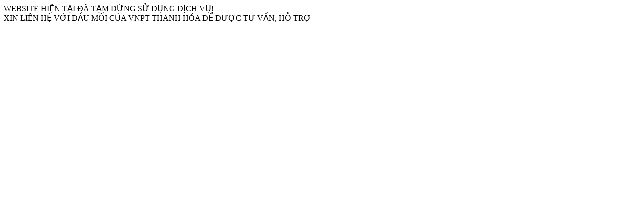

--- FILE ---
content_type: text/html; charset=utf-8
request_url: http://dinhlien.gov.vn/web/tags/
body_size: 177
content:
WEBSITE HIỆN TẠI ĐÃ TẠM DỪNG SỬ DỤNG DỊCH VỤ! <br /> XIN LIÊN HỆ VỚI ĐẦU MỐI CỦA VNPT THANH HÓA ĐỂ ĐƯỢC TƯ VẤN, HỖ TRỢ